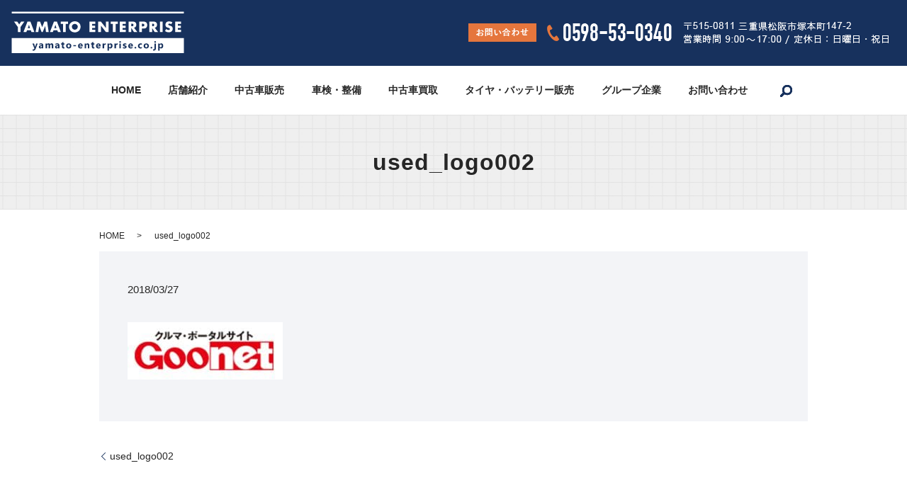

--- FILE ---
content_type: text/html; charset=UTF-8
request_url: https://www.yamato-enterprise.co.jp/used_logo002
body_size: 3121
content:
  <!DOCTYPE HTML>
<html lang="ja" prefix="og: http://ogp.me/ns#">
<head>
  <meta charset="utf-8">
  <meta http-equiv="X-UA-Compatible" content="IE=edge,chrome=1">
  <meta name="viewport" content="width=device-width, initial-scale=1">
  <title>&raquo; used_logo002</title>
  <link rel='dns-prefetch' href='//s.w.org' />
<link rel='stylesheet' id='contact-form-7-css'  href='https://www.yamato-enterprise.co.jp/wp-content/plugins/contact-form-7/includes/css/styles.css?ver=5.0.1' type='text/css' media='all' />
<script type='text/javascript' src='https://www.yamato-enterprise.co.jp/wp-content/themes/yamato-enterprise.co.jp/assets/js/vendor/jquery.min.js?ver=4.9.26'></script>
<link rel='shortlink' href='https://www.yamato-enterprise.co.jp/?p=76' />
  <link href="https://fonts.googleapis.com/earlyaccess/notosansjapanese.css" rel="stylesheet" />
  <link href="https://www.yamato-enterprise.co.jp/wp-content/themes/yamato-enterprise.co.jp/assets/css/main.css?1769662883" rel="stylesheet" >
  <script src="https://www.yamato-enterprise.co.jp/wp-content/themes/yamato-enterprise.co.jp/assets/js/vendor/respond.min.js"></script>
  <script type="application/ld+json">
  {
    "@context": "http://schema.org",
    "@type": "BreadcrumbList",
    "itemListElement":
    [
      {
        "@type": "ListItem",
        "position": 1,
        "item":
        {
          "@id": "https://www.yamato-enterprise.co.jp/",
          "name": "ヤマトエンタープライズ"
        }
      },
      {
        "@type": "ListItem",
        "position": 2,
        "item":
        {
          "@id": "https://www.yamato-enterprise.co.jp/used_logo002/",
          "name": "used_logo002"
        }
      }
    ]
  }
  </script>


  <script type="application/ld+json">
  {
    "@context": "http://schema.org/",
    "@type": "AutomotiveBusiness",
    "name": "ヤマトエンタープライズ",
    "address": "〒515-0811　三重県松阪市塚本町147-2",
    "telephone": "0598-53-0340",
    "faxNumber": "0598-52-5711",
    "url": "https://www.yamato-enterprise.co.jp",
    "email": "info@yamato-enterprise.co.jp",
    "image": "https://www.yamato-enterprise.co.jp/wp-content/uploads/logo_ogp.jpg",
    "logo": "https://www.yamato-enterprise.co.jp/wp-content/uploads/logo_org.png"
  }
  </script>
</head>
<body class="scrollTop">

  <div id="fb-root"></div>
  <script>(function(d, s, id) {
    var js, fjs = d.getElementsByTagName(s)[0];
    if (d.getElementById(id)) return;
    js = d.createElement(s); js.id = id;
    js.src = "//connect.facebook.net/ja_JP/sdk.js#xfbml=1&version=v2.9";
    fjs.parentNode.insertBefore(js, fjs);
  }(document, 'script', 'facebook-jssdk'));</script>

  <header>
    <div class="primary_header">
      <div class="row">
                <div class="title">
                      <a href="https://www.yamato-enterprise.co.jp/">
              <object type="image/svg+xml" data="/wp-content/uploads/logo.svg" alt="ヤマトエンタープライズ"></object>
            </a>
                  </div>
        <div class="hdr_info">
          <p class="address"><img src="/wp-content/uploads/address.png" alt="TEL:0598-53-0340／〒515-0811　三重松阪市塚本町147-2　営業時間 9:00～17:00 / 定休日：日曜日・祝日"></p>
        </div>
        <nav class="global_nav"><ul><li><a href="https://www.yamato-enterprise.co.jp/">HOME</a></li>
<li><a href="https://www.yamato-enterprise.co.jp/about">店舗紹介</a></li>
<li><a href="https://www.yamato-enterprise.co.jp/used">中古車販売</a></li>
<li><a href="https://www.yamato-enterprise.co.jp/maintenance">車検・整備</a></li>
<li><a href="https://www.yamato-enterprise.co.jp/purchase">中古車買取</a></li>
<li><a href="https://www.yamato-enterprise.co.jp/other">タイヤ・バッテリー販売</a></li>
<li><a href="https://www.yamato-enterprise.co.jp/group">グループ企業</a></li>
<li><a href="https://www.yamato-enterprise.co.jp/contact">お問い合わせ</a></li>

              <li class="gnav_search">
                <a href="#">search</a>
  <div class="epress_search">
    <form method="get" action="https://www.yamato-enterprise.co.jp/">
      <input type="text" placeholder="" class="text" name="s" autocomplete="off" value="">
      <input type="submit" value="Search" class="submit">
    </form>
  </div>
  </li>
            </ul>
            <div class="menu_icon">
              <a href="#menu"><span>メニュー開閉</span></a>
            </div></nav>      </div>
    </div>
  </header>

  <main>
              <h1 class="wow" style="">
      used_logo002            </h1>

    
    <div class="bread_wrap">
      <div class="container gutters">
        <div class="row bread">
              <ul class="col span_12">
              <li><a href="https://www.yamato-enterprise.co.jp">HOME</a></li>
                      <li>used_logo002</li>
                  </ul>
          </div>
      </div>
    </div>
    <section>
      <div class="container gutters">
        <div class="row">
                    <div class="col span_12 column_main">
                  <article class="row article_detail">
      <div class="article_date">
        <p>2018/03/27</p>
      </div>
      <div class="row">
        <div class="col span_12">
          <p class="attachment"><a href='/wp-content/uploads/used_logo002.jpg'><img width="219" height="81" src="/wp-content/uploads/used_logo002.jpg" class="attachment-medium size-medium" alt="" /></a></p>
        </div>
      </div>

          </article>

    <div class='epress_pager'>
      <div class="epress_pager_prev">
        <a href="https://www.yamato-enterprise.co.jp/used_logo002" rel="prev">used_logo002</a>      </div>
      <div class="epress_pager_next">
              </div>
    </div>
                </div>
                  </div>
      </div>
    </section>

  </main>
<footer>    <style>
.share_button {
  letter-spacing: -.40em;
  padding-top: 30px;
  margin-bottom: 7%;
}
.share_button > * {
  letter-spacing: normal;
}
.column_sub .share_button {
  margin-top: 0;
  padding-top: 0;
}
</style>
  <div class="container share_button">
    <!-- Facebook -->
    <style media="screen">
      .share_button > * {vertical-align: bottom; margin:0 2px;}
    </style>
    <div class="fb-share-button" data-href="https://www.yamato-enterprise.co.jp/used_logo002" data-layout="button" data-size="small" data-mobile-iframe="false"><a class="fb-xfbml-parse-ignore" target="_blank" href="https://www.facebook.com/sharer/sharer.php?u=http%3A%2F%2Fweb01.iflag.jp%2Fshinki%2F1704%2Fshin-limited%2Fhtml%2Findex.html&amp;src=sdkpreparse">シェア</a></div>
    <!-- Twitter -->
    <a href="https://twitter.com/share" class="twitter-share-button">Tweet</a>
    <!-- LINE -->
    <div class="line-it-button" data-lang="ja" data-type="share-a" data-url="https://www.yamato-enterprise.co.jp/used_logo002" style="display: none;"></div>
  </div>
        <div class="footer_nav_wrap">
      <div class="container">
        <div class="row">
        <nav class="col span_12"><ul><li><a href="https://www.yamato-enterprise.co.jp/">HOME</a></li>
<li><a href="https://www.yamato-enterprise.co.jp/about">店舗紹介</a></li>
<li><a href="https://www.yamato-enterprise.co.jp/used">中古車販売</a></li>
<li><a href="https://www.yamato-enterprise.co.jp/maintenance">車検・整備</a></li>
<li><a href="https://www.yamato-enterprise.co.jp/purchase">中古車買取</a></li>
<li><a href="https://www.yamato-enterprise.co.jp/other">タイヤ・バッテリー販売</a></li>
<li><a href="https://www.yamato-enterprise.co.jp/group">グループ企業</a></li>
<li><a href="https://www.yamato-enterprise.co.jp/contact">お問い合わせ</a></li>
<li><a href="https://www.yamato-enterprise.co.jp/policy">プライバシーポリシー</a></li>
<li><a href="https://www.yamato-enterprise.co.jp/sitemap">サイトマップ</a></li>
</ul></nav>        </div>
      </div>
    </div>
    <div class="footer_copyright_wrap">
      <div class="container">
        <div class="row">
          <div class="col span_12 copyright">
            <p>Copyright &copy; ヤマトエンタープライズ All Rights Reserved.<br>
              【掲載の記事・写真・イラストなどの無断複写・転載を禁じます】</p>
          </div>
        </div>
      </div>
    </div>
    <p class="pagetop"><a href="#top"></a></p>
  </footer>

  <script src="https://www.yamato-enterprise.co.jp/wp-content/themes/yamato-enterprise.co.jp/assets/js/vendor/bundle.js"></script>
  <script src="https://www.yamato-enterprise.co.jp/wp-content/themes/yamato-enterprise.co.jp/assets/js/main.js?"></script>

  <!-- twitter -->
  <script>!function(d,s,id){var js,fjs=d.getElementsByTagName(s)[0],p=/^http:/.test(d.location)?'http':'https';if(!d.getElementById(id)){js=d.createElement(s);js.id=id;js.src=p+'://platform.twitter.com/widgets.js';fjs.parentNode.insertBefore(js,fjs);}}(document, 'script', 'twitter-wjs');</script>

  <script src="https://d.line-scdn.net/r/web/social-plugin/js/thirdparty/loader.min.js" async="async" defer="defer"></script>

  <script type='text/javascript'>
/* <![CDATA[ */
var wpcf7 = {"apiSettings":{"root":"https:\/\/www.yamato-enterprise.co.jp\/wp-json\/contact-form-7\/v1","namespace":"contact-form-7\/v1"},"recaptcha":{"messages":{"empty":"\u3042\u306a\u305f\u304c\u30ed\u30dc\u30c3\u30c8\u3067\u306f\u306a\u3044\u3053\u3068\u3092\u8a3c\u660e\u3057\u3066\u304f\u3060\u3055\u3044\u3002"}}};
/* ]]> */
</script>
<script type='text/javascript' src='https://www.yamato-enterprise.co.jp/wp-content/plugins/contact-form-7/includes/js/scripts.js?ver=5.0.1'></script>
</body>
</html>


--- FILE ---
content_type: image/svg+xml
request_url: https://www.yamato-enterprise.co.jp/wp-content/uploads/logo.svg
body_size: 7016
content:
<svg id="レイヤー_1" xmlns="http://www.w3.org/2000/svg" viewBox="0 0 465 115.5"><style>.st0{fill:#fff}.st1{fill:#17315d}</style><path class="st0" d="M2.6 73.4h459.9v40.4H2.6zm214.8-37.9v4.7h8.2v6.1h-8.2v4.8h8.6v6.1h-15.9V29.3H226v6.1h-8.6zm16.2-6.2h7.2l13.3 17h.1v-17h7.2v27.9h-7.2l-13.3-17.1h-.1v17.1h-7.2V29.3zm46.5 27.9h-7.2V35.5h-6v-6.1h19.2v6.1h-6v21.7zm18.6-21.7v4.7h8.2v6.1h-8.2v4.8h8.6v6.1h-15.9V29.3h15.9v6.1h-8.6zm39.4 21.7h-9l-6.8-10.7h-.1v10.7H315V29.3h10.8c5.5 0 9.7 2.6 9.7 8.6 0 3.8-2.1 7.2-6.1 7.9l8.7 11.4zm-15.9-15.4h.7c2.4 0 5-.4 5-3.5 0-3-2.7-3.5-5-3.5h-.7v7zm21.1-12.5h11.1c6 0 10.1 2.8 10.1 9.2 0 6.6-3.5 9.5-9.9 9.5h-4.1v9.2h-7.2V29.3zm7.2 12.8h1.2c2.6 0 5.2 0 5.2-3.4 0-3.5-2.4-3.5-5.2-3.5h-1.2v6.9zm43 15.1h-9l-6.8-10.7h-.1v10.7h-7.2V29.3h10.8c5.5 0 9.7 2.6 9.7 8.6 0 3.8-2.1 7.2-6.1 7.9l8.7 11.4zm-15.9-15.4h.7c2.4 0 5-.4 5-3.5 0-3-2.7-3.5-5-3.5h-.7v7zm28.3 15.4h-7.2V29.3h7.2v27.9zm22.9-20.7c-1.3-1.1-3-1.8-4.8-1.8-1.3 0-3.1.8-3.1 2.3 0 1.6 2 2.3 3.2 2.7l1.8.6c3.9 1.1 6.9 3.1 6.9 7.6 0 2.8-.7 5.6-2.9 7.5-2.2 1.8-5.1 2.6-7.9 2.6-3.5 0-6.9-1.2-9.8-3.2l3.1-5.8c1.8 1.6 4 2.9 6.4 2.9 1.7 0 3.5-.9 3.5-2.8 0-2-2.8-2.7-4.4-3.2-4.5-1.3-7.5-2.5-7.5-7.9 0-5.7 4-9.3 9.6-9.3 2.8 0 6.2.9 8.7 2.3l-2.8 5.5zm17.7-1v4.7h8.2v6.1h-8.2v4.8h8.6v6.1h-15.9V29.3h15.9v6.1h-8.6zM8.6 29.3h8.7l5.2 7.6 5.2-7.6h8.7L26.1 43.8v13.4h-7.2V43.8L8.6 29.3zm34.9 23.1l-1.9 4.8h-7.7l10.7-27.9h7.9L63 57.2h-7.7l-1.8-4.8h-10zM48.6 38l-3.1 8.9h6L48.6 38zm22.5-8.7h7.1l5.7 14.9 6-14.9h7.2l4.2 27.9h-7.2l-2-16H92l-6.7 16h-2.9l-6.4-16h-.1l-2.3 16h-7.2l4.7-27.9zm43.2 23.1l-1.9 4.8h-7.7l10.7-27.9h7.9l10.5 27.9h-7.7l-1.8-4.8h-10zm5-14.4l-3.1 8.9h6l-2.9-8.9zM147 57.2h-7.2V35.5h-6v-6.1H153v6.1h-6v21.7zm39.5-14.4c0 9-6.5 15.4-15.4 15.4s-15.4-6.4-15.4-15.4c0-8.4 7.4-14.3 15.4-14.3s15.4 5.8 15.4 14.3zm-23.3 0c0 4.8 3.5 8.3 7.9 8.3s7.9-3.5 7.9-8.3c0-3.8-3.5-7.4-7.9-7.4s-7.9 3.6-7.9 7.4z"/><path class="st1" d="M71.9 87.9l-5.3 14c-1.3 3.4-3.2 5.1-5.7 5.1-1 0-1.8-.1-2.4-.3v-3.2c.5.3 1.1.5 1.7.5 1 0 1.8-.5 2.2-1.5l.7-1.6-5.3-13h4.4l2.4 7.9c.2.5.3 1.1.4 1.7h.1c.1-.5.2-1.1.4-1.7l2.5-7.9h3.9zm15 13h-3.8V99H83c-.9 1.5-2.2 2.2-3.9 2.2-1.3 0-2.3-.4-3-1.1-.7-.7-1.1-1.7-1.1-2.9 0-2.5 1.5-4 4.5-4.4l3.5-.5c0-1.4-.8-2.1-2.3-2.1-1.5 0-3 .5-4.4 1.4v-3c.6-.3 1.3-.5 2.3-.8 1-.2 1.9-.3 2.6-.3 3.7 0 5.6 1.9 5.6 5.6v7.8zm-3.7-5.3v-.9l-2.4.3c-1.3.2-2 .8-2 1.8 0 .5.2.8.5 1.1.3.3.7.4 1.3.4.8 0 1.4-.3 1.8-.8.5-.5.8-1.1.8-1.9zm30.2 5.3h-4v-7.4c0-1.9-.7-2.8-2.1-2.8-.7 0-1.2.3-1.6.9-.4.6-.6 1.3-.6 2.1v7.3h-4v-7.5c0-1.8-.7-2.8-2-2.8-.7 0-1.2.3-1.6.8-.4.5-.6 1.3-.6 2.2v7.2h-4v-13h4v2h.1c.4-.7 1-1.3 1.7-1.7.7-.4 1.6-.7 2.5-.7 1.8 0 3.1.8 3.8 2.4 1-1.6 2.4-2.4 4.4-2.4 2.8 0 4.2 1.7 4.2 5.2v8.2zm16.8 0h-3.8V99h-.1c-.9 1.5-2.2 2.2-3.9 2.2-1.3 0-2.3-.4-3-1.1-.7-.7-1.1-1.7-1.1-2.9 0-2.5 1.5-4 4.5-4.4l3.5-.5c0-1.4-.8-2.1-2.3-2.1-1.5 0-3 .5-4.4 1.4v-3c.6-.3 1.3-.5 2.3-.8 1-.2 1.9-.3 2.6-.3 3.7 0 5.6 1.9 5.6 5.6v7.8zm-3.8-5.3v-.9l-2.4.3c-1.3.2-2 .8-2 1.8 0 .5.2.8.5 1.1.3.3.7.4 1.3.4.8 0 1.4-.3 1.8-.8.6-.5.8-1.1.8-1.9zm17.3 5.1c-.6.3-1.5.5-2.7.5-2.8 0-4.2-1.5-4.2-4.4v-6h-2.1v-3h2.1V85l4-1.1v3.9h2.9v3h-2.9v5.3c0 1.4.5 2 1.6 2 .4 0 .9-.1 1.3-.4v3zm11.1.5c-2.2 0-3.9-.6-5.1-1.8-1.2-1.2-1.9-2.9-1.9-4.9 0-2.2.6-3.8 1.9-5 1.3-1.2 3-1.8 5.2-1.8s3.9.6 5.1 1.8c1.2 1.2 1.8 2.8 1.8 4.8 0 2.2-.6 3.9-1.9 5.1-1.2 1.2-2.9 1.8-5.1 1.8zm.1-10.6c-.9 0-1.7.3-2.2 1-.5.7-.8 1.6-.8 2.8 0 2.5 1 3.7 3 3.7 1.9 0 2.9-1.3 2.9-3.8s-1-3.7-2.9-3.7zm19.4 4.7h-6.9v-2.8h6.9v2.8zm17.8.2h-8.5c.1 1.9 1.3 2.8 3.6 2.8 1.4 0 2.7-.3 3.8-1v2.9c-1.2.6-2.8 1-4.7 1-2.1 0-3.7-.6-4.9-1.7-1.2-1.2-1.7-2.8-1.7-4.9 0-2.2.6-3.9 1.9-5.1 1.3-1.3 2.8-1.9 4.6-1.9 1.9 0 3.4.6 4.4 1.7 1 1.1 1.6 2.7 1.6 4.6v1.6zm-3.7-2.4c0-1.9-.8-2.8-2.3-2.8-.6 0-1.2.3-1.7.8s-.8 1.2-.9 2h4.9zm21.5 7.8h-4v-7.2c0-2-.7-3-2.2-3-.7 0-1.3.3-1.7.8-.4.5-.7 1.2-.7 2v7.4h-4v-13h4V90h.1c1-1.6 2.3-2.4 4.2-2.4 2.9 0 4.3 1.8 4.3 5.4v7.9zm13.6-.2c-.6.3-1.5.5-2.7.5-2.8 0-4.2-1.5-4.2-4.4v-6h-2.1v-3h2.1V85l4-1.1v3.9h2.9v3h-2.9v5.3c0 1.4.5 2 1.6 2 .4 0 .9-.1 1.3-.4v3zm16.6-5.2h-8.5c.1 1.9 1.3 2.8 3.6 2.8 1.4 0 2.7-.3 3.8-1v2.9c-1.2.6-2.8 1-4.7 1-2.1 0-3.7-.6-4.9-1.7-1.2-1.2-1.7-2.8-1.7-4.9 0-2.2.6-3.9 1.9-5.1 1.3-1.3 2.8-1.9 4.6-1.9 1.9 0 3.4.6 4.4 1.7 1 1.1 1.6 2.7 1.6 4.6v1.6zm-3.8-2.4c0-1.9-.8-2.8-2.3-2.8-.6 0-1.2.3-1.7.8s-.8 1.2-.9 2h4.9zm17.5-1.6c-.5-.3-1-.4-1.7-.4-.9 0-1.6.3-2 1-.5.6-.7 1.5-.7 2.6v6.2h-4v-13h4v2.4h.1c.6-1.8 1.8-2.6 3.4-2.6.4 0 .8.1 1 .2v3.6zm8.6 7.9l-.1 7.5h-4v-19h4v2h.1c1-1.5 2.4-2.3 4.2-2.3 1.7 0 3 .6 3.9 1.7.9 1.2 1.4 2.7 1.4 4.7 0 2.2-.5 3.9-1.6 5.2s-2.5 2-4.3 2c-1.6 0-2.8-.6-3.6-1.8zm-.2-5.4v1c0 .9.2 1.6.7 2.2.5.6 1.1.9 1.9.9.9 0 1.6-.4 2.1-1.1.5-.7.8-1.7.8-3 0-2.3-.9-3.4-2.7-3.4-.8 0-1.5.3-2 .9-.5.7-.8 1.5-.8 2.5zm23.4-2.5c-.5-.3-1-.4-1.7-.4-.9 0-1.6.3-2 1-.5.6-.7 1.5-.7 2.6v6.2h-4v-13h4v2.4h.1c.6-1.8 1.8-2.6 3.4-2.6.4 0 .8.1 1 .2v3.6zm6.6-5.7c-.7 0-1.2-.2-1.7-.6s-.6-.9-.6-1.5.2-1.1.6-1.5c.4-.4 1-.6 1.7-.6s1.2.2 1.7.6c.4.4.6.9.6 1.5s-.2 1.1-.6 1.5c-.5.4-1 .6-1.7.6zm2 15.1h-4v-13h4v13zm5.3-.4v-3.3c.7.4 1.3.7 2 .9.7.2 1.3.3 1.9.3.7 0 1.3-.1 1.7-.3.4-.2.6-.5.6-.9 0-.3-.1-.5-.3-.6-.2-.2-.4-.3-.7-.4-.3-.1-.6-.2-1-.3-.3-.1-.7-.2-1-.3-.5-.2-1-.4-1.4-.6-.4-.2-.7-.5-1-.8-.3-.3-.5-.6-.6-1-.1-.4-.2-.9-.2-1.4 0-.7.2-1.4.5-1.9s.7-1 1.3-1.3c.5-.3 1.1-.6 1.8-.7.7-.2 1.4-.2 2.1-.2.6 0 1.2 0 1.8.1.6.1 1.2.2 1.8.4v3.1c-.5-.3-1.1-.5-1.6-.7-.6-.1-1.1-.2-1.7-.2-.3 0-.5 0-.7.1-.2 0-.4.1-.6.2-.2.1-.3.2-.4.3-.1.1-.2.3-.2.5s.1.4.2.6c.2.2.4.3.6.4.2.1.5.2.8.3l.9.3c.5.2 1 .4 1.4.6.4.2.8.5 1.1.8.3.3.5.6.7 1 .2.4.2.9.2 1.4 0 .8-.2 1.4-.5 2-.3.5-.8 1-1.3 1.3-.6.3-1.2.6-1.9.7-.7.2-1.5.2-2.3.2-1.4.1-2.7-.1-4-.6zm26.8-5h-8.5c.1 1.9 1.3 2.8 3.6 2.8 1.4 0 2.7-.3 3.8-1v2.9c-1.2.6-2.8 1-4.7 1-2.1 0-3.7-.6-4.9-1.7-1.2-1.2-1.7-2.8-1.7-4.9 0-2.2.6-3.9 1.9-5.1 1.3-1.3 2.8-1.9 4.6-1.9 1.9 0 3.4.6 4.4 1.7 1 1.1 1.6 2.7 1.6 4.6v1.6zm-3.7-2.4c0-1.9-.8-2.8-2.3-2.8-.6 0-1.2.3-1.7.8s-.8 1.2-.9 2h4.9zm10.4 8.1c-.7 0-1.2-.2-1.7-.6-.4-.4-.7-.9-.7-1.5s.2-1.1.7-1.5c.5-.4 1-.6 1.7-.6s1.2.2 1.7.6c.4.4.7.9.7 1.5s-.2 1.1-.7 1.5c-.4.4-1 .6-1.7.6zm17.5-.8c-.9.5-2.2.8-3.9.8-2 0-3.6-.6-4.9-1.8-1.2-1.2-1.9-2.8-1.9-4.7 0-2.2.7-4 2-5.2 1.3-1.3 3.1-1.9 5.3-1.9 1.5 0 2.6.2 3.3.6v3.4c-.8-.6-1.8-.9-2.8-.9-1.2 0-2.1.3-2.7 1-.7.7-1 1.6-1 2.8 0 1.2.3 2.1 1 2.7.6.7 1.5 1 2.7 1 1 0 2-.3 2.9-.9v3.1zm11.5.8c-2.2 0-3.9-.6-5.1-1.8-1.2-1.2-1.9-2.9-1.9-4.9 0-2.2.6-3.8 1.9-5 1.3-1.2 3-1.8 5.2-1.8s3.9.6 5.1 1.8c1.2 1.2 1.8 2.8 1.8 4.8 0 2.2-.6 3.9-1.9 5.1-1.2 1.2-2.9 1.8-5.1 1.8zm.1-10.6c-.9 0-1.7.3-2.2 1-.5.7-.8 1.6-.8 2.8 0 2.5 1 3.7 3 3.7 1.9 0 2.9-1.3 2.9-3.8s-1-3.7-2.9-3.7zm13.7 10.6c-.7 0-1.2-.2-1.7-.6-.4-.4-.7-.9-.7-1.5s.2-1.1.7-1.5c.5-.4 1-.6 1.7-.6s1.2.2 1.7.6c.4.4.7.9.7 1.5s-.2 1.1-.7 1.5c-.4.4-1 .6-1.7.6zm12-.6c0 1.9-.5 3.5-1.4 4.6-.9 1.2-2.3 1.7-4.1 1.7-.6 0-1.2-.1-1.9-.4v-3.1c.6.3 1.1.5 1.5.5 1.3 0 1.9-1 1.9-3v-13h4v12.7zm-2-14.8c-.7 0-1.2-.2-1.7-.6-.4-.4-.6-.9-.6-1.5s.2-1.1.6-1.5c.4-.4 1-.6 1.7-.6s1.2.2 1.7.6c.4.4.6.9.6 1.5s-.2 1.1-.6 1.5c-.4.4-1 .6-1.7.6zm12.1 13.6l-.1 7.5h-4v-19h4v2h.1c1-1.5 2.4-2.3 4.2-2.3 1.7 0 3 .6 3.9 1.7.9 1.2 1.4 2.7 1.4 4.7 0 2.2-.5 3.9-1.6 5.2s-2.5 2-4.3 2c-1.6 0-2.8-.6-3.6-1.8zm-.1-5.4v1c0 .9.2 1.6.7 2.2.5.6 1.1.9 1.9.9.9 0 1.6-.4 2.1-1.1.5-.7.8-1.7.8-3 0-2.3-.9-3.4-2.7-3.4-.8 0-1.5.3-2 .9-.6.7-.8 1.5-.8 2.5z"/><path class="st0" d="M2.6 2.9h459.9v4.8H2.6z"/></svg>